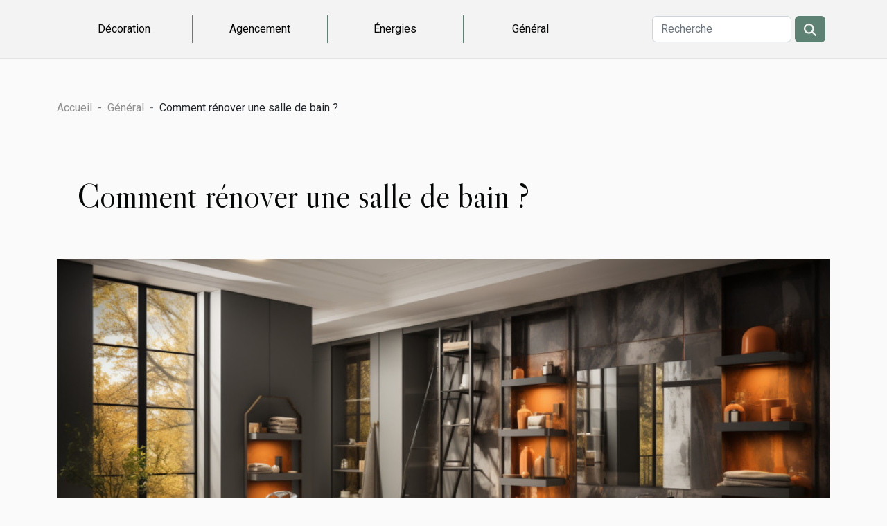

--- FILE ---
content_type: text/html; charset=UTF-8
request_url: https://www.placedeladeco.com/comment-renover-une-salle-de-bain
body_size: 7683
content:
<!DOCTYPE html>
    <html lang="fr">
<head>
    <meta charset="utf-8">
    <title>Comment rénover une salle de bain ?</title>

<meta name="description" content="">

<meta name="robots" content="follow,index" />
<link rel="icon" type="image/png" href="/favicon.png" />


    <meta name="viewport" content="width=device-width, initial-scale=1">
    <link rel="stylesheet" href="/css/style2.css">
</head>
<body>
    <header>
    <div class="container-fluid d-flex justify-content-center">
        <nav class="navbar container navbar-expand-xl m-0 pt-3 pb-3">
            <div class="container-fluid">
                <button class="navbar-toggler" type="button" data-bs-toggle="collapse" data-bs-target="#navbarSupportedContent" aria-controls="navbarSupportedContent" aria-expanded="false" aria-label="Toggle navigation">
                    <svg xmlns="http://www.w3.org/2000/svg" fill="currentColor" class="bi bi-list" viewBox="0 0 16 16">
                        <path fill-rule="evenodd" d="M2.5 12a.5.5 0 0 1 .5-.5h10a.5.5 0 0 1 0 1H3a.5.5 0 0 1-.5-.5m0-4a.5.5 0 0 1 .5-.5h10a.5.5 0 0 1 0 1H3a.5.5 0 0 1-.5-.5m0-4a.5.5 0 0 1 .5-.5h10a.5.5 0 0 1 0 1H3a.5.5 0 0 1-.5-.5"></path>
                    </svg>
                </button>
                <div class="collapse navbar-collapse" id="navbarSupportedContent">
                    <ul class="navbar-nav">
                                                    <li class="nav-item">
    <a href="/decoration" class="nav-link">Décoration</a>
    </li>
                                    <li class="nav-item">
    <a href="/agencement" class="nav-link">Agencement</a>
    </li>
                                    <li class="nav-item">
    <a href="/energies" class="nav-link">Énergies</a>
    </li>
                                    <li class="nav-item">
    <a href="/general" class="nav-link">Général</a>
    </li>
                            </ul>
                    <form class="d-flex" role="search" method="get" action="/search">
    <input type="search" class="form-control"  name="q" placeholder="Recherche" aria-label="Recherche"  pattern=".*\S.*" required>
    <button type="submit" class="btn">
        <svg xmlns="http://www.w3.org/2000/svg" width="18px" height="18px" fill="currentColor" viewBox="0 0 512 512">
                    <path d="M416 208c0 45.9-14.9 88.3-40 122.7L502.6 457.4c12.5 12.5 12.5 32.8 0 45.3s-32.8 12.5-45.3 0L330.7 376c-34.4 25.2-76.8 40-122.7 40C93.1 416 0 322.9 0 208S93.1 0 208 0S416 93.1 416 208zM208 352a144 144 0 1 0 0-288 144 144 0 1 0 0 288z"/>
                </svg>
    </button>
</form>
                </div>
            </div>
        </nav>
    </div>
</header>
<div class="container">
        <nav aria-label="breadcrumb"
               style="--bs-breadcrumb-divider: ' - ';" >
            <ol class="breadcrumb">
                <li class="breadcrumb-item"><a href="/">Accueil</a></li>
                                    <li class="breadcrumb-item  active ">
                        <a href="/general" title="Général">Général</a>                    </li>
                                <li class="breadcrumb-item">
                    Comment rénover une salle de bain ?                </li>
            </ol>
        </nav>
    </div>
<div class="container-fluid">
    <main class="container sidebar-right mt-2">
        <div class="row">
            <div>

                                    <h1>
                        Comment rénover une salle de bain ?                    </h1>
                
                    <img class="img-fluid" src="/images/comment-renover-une-salle-de-bain.jpg" alt="Comment rénover une salle de bain ?">            </div>
            <div class="col-md-9 order-1 order-md-2 col-12 main">
                                <article class="container main" ><div><p>Savez-vous que la salle de bain est une pièce dont la beauté n’engage que vous ? Sa rénovation nécessite beaucoup de stratégie qui rendent sa réalisation difficile, mais pas impossible. Vous pouvez y arriver en observant les étapes l’une après l’autre. Il s’agit d’une prise des mesures, du choix des équipements et du recouvrement du sol.</p>
<h3>Prendre la mesure</h3>
<p>La prise des mesures de votre pièce est la toute première étape vers une rénovation impeccable de votre salle de bain. Visitez le lien <a href="https://charlesland.com/category/travaux/">https://charlesland.com/category/travaux/</a> pour avoir plus d’informations. Vous devez mesurer la longueur, la largeur ainsi que la hauteur de votre salle de bain. Cela vous permet d’avoir une idée de la dimension des ustensiles à utiliser. C’est une étape qui vous permet d’anticiper les contraintes éventuelles que vous pouvez rencontrer dans cette tâche. Ensuite il urge de connaître l’emplacement des portes, fenêtres, de la lumière et de l’aération. La connaissance des emplacements de ces choses rend le travail plus facile.</p>
<h3>Faire le choix des équipements</h3>
<p>Le choix des équipements peut vous prendre assez de temps si vous n’avez pas une stratégie pour le faire rapidement. Vous devez tenir compte de quelques éléments caractéristiques de votre pièce. Ainsi il est important de connaître la superficie de la salle de bain. Une chose est de choisir les équipements selon votre goût. Choisissez les matériels qui vous offrent du confort. Si certains existent en multicolore ou en multidesign, vous avez la possibilité de choisir ce qui vous convient le plus. Pour le choix des meubles, faites-en le choix des meubles qui vont mieux s’adapter mieux à votre salle de bain. Vous devez bien disposer le lavabo, les plantes vertes, les miroirs et les baignoires.</p>
<h3>Penser au recouvrement du sol</h3>
<p>Le recouvrement du sol doit respecter certaines caractéristiques. Vous pouvez choisir de faire du ciment simple, mais il y a d’autres choses plus meilleures. Le carrelage est plus adapté à la douche et plus résistant. Le carrelage à une étanchéité appréciable. Comparé aux bois et au ciment, le carrelage est meilleur.</p><div>                    <fieldset><time datetime="2022-08-05 15:08:03">5 août 2022 15:08</time>                        <ul>
                    <li><a href="https://twitter.com/share?url=https://www.placedeladeco.com/comment-renover-une-salle-de-bain&amp;text=Comment rénover une salle de bain ?" rel="nofollow" target="_blank"><i class="social-twitter"></i></a></li>
                    <li><a href="https://reddit.com/submit?url=https://www.placedeladeco.com/comment-renover-une-salle-de-bain&amp;title=Comment rénover une salle de bain ?" rel="nofollow" target="_blank"><i class="social-reddit"></i></a></li>
                    <li><a href="https://t.me/share/url?url=https://www.placedeladeco.com/comment-renover-une-salle-de-bain&amp;text=Comment rénover une salle de bain ?" rel="nofollow" target="_blank"><i class="social-telegram"></i></a></li>
                    <li><a href="https://www.linkedin.com/shareArticle?url=https://www.placedeladeco.com/comment-renover-une-salle-de-bain&amp;title=Comment rénover une salle de bain ?" rel="nofollow" target="_blank"><i class="social-linkedin"></i></a></li>
                    <li><a href="https://www.facebook.com/sharer.php?u=https://www.placedeladeco.com/comment-renover-une-salle-de-bain" rel="nofollow" target="_blank"><i class="social-facebook"></i></a></li>
                    <li><a href="https://pinterest.com/pin/create/bookmarklet/?media=/images/comment-renover-une-salle-de-bain.jpg&amp;url=https://www.placedeladeco.com/comment-renover-une-salle-de-bain&amp;is_video=0&amp;description=Comment rénover une salle de bain ?" rel="nofollow" target="_blank"><i class="social-pinterest"></i></a></li>
            </ul></fieldset></article>
            </div>
            <aside class="col-md-3 order-2 order-md-2 col-12 aside-right">
                <div class="list-img-none">
                    <h2>Dans la même rubrique</h2>                            <section>
                    <figure><a href="/comment-les-plateformes-en-ligne-facilitent-la-recherche-de-professionnels-qualifies" title="Comment les plateformes en ligne facilitent la recherche de professionnels qualifiés"><img class="img-fluid" src="/images/comment-les-plateformes-en-ligne-facilitent-la-recherche-de-professionnels-qualifies.jpg" alt="Comment les plateformes en ligne facilitent la recherche de professionnels qualifiés"></a></figure><figcaption>Comment les plateformes en ligne facilitent la recherche de professionnels qualifiés</figcaption>                    <div>
                                                <h3><a href="/comment-les-plateformes-en-ligne-facilitent-la-recherche-de-professionnels-qualifies" title="Comment les plateformes en ligne facilitent la recherche de professionnels qualifiés">Comment les plateformes en ligne facilitent la recherche de professionnels qualifiés</a></h3>                    </div>
                </section>
                            <section>
                    <figure><a href="/comment-les-algorithmes-transforment-ils-lagriculture-des-citrouilles" title="Comment les algorithmes transforment-ils l&#039;agriculture des citrouilles ?"><img class="img-fluid" src="/images/comment-les-algorithmes-transforment-ils-lagriculture-des-citrouilles.jpg" alt="Comment les algorithmes transforment-ils l&#039;agriculture des citrouilles ?"></a></figure><figcaption>Comment les algorithmes transforment-ils l'agriculture des citrouilles ?</figcaption>                    <div>
                                                <h3><a href="/comment-les-algorithmes-transforment-ils-lagriculture-des-citrouilles" title="Comment les algorithmes transforment-ils l&#039;agriculture des citrouilles ?">Comment les algorithmes transforment-ils l'agriculture des citrouilles ?</a></h3>                    </div>
                </section>
                            <section>
                    <figure><a href="/installer-un-hotel-a-insectes-pour-favoriser-la-biodiversite-dans-son-jardin" title="Installer un hôtel à insectes pour favoriser la biodiversité dans son jardin"><img class="img-fluid" src="/images/installer-un-hotel-a-insectes-pour-favoriser-la-biodiversite-dans-son-jardin.jpg" alt="Installer un hôtel à insectes pour favoriser la biodiversité dans son jardin"></a></figure><figcaption>Installer un hôtel à insectes pour favoriser la biodiversité dans son jardin</figcaption>                    <div>
                                                <h3><a href="/installer-un-hotel-a-insectes-pour-favoriser-la-biodiversite-dans-son-jardin" title="Installer un hôtel à insectes pour favoriser la biodiversité dans son jardin">Installer un hôtel à insectes pour favoriser la biodiversité dans son jardin</a></h3>                    </div>
                </section>
                            <section>
                    <figure><a href="/limpact-de-lindustrie-des-coffres-forts-sur-leconomie-mondiale" title="L&#039;impact de l&#039;industrie des coffres-forts sur l&#039;économie mondiale"><img class="img-fluid" src="/images/limpact-de-lindustrie-des-coffres-forts-sur-leconomie-mondiale.jpg" alt="L&#039;impact de l&#039;industrie des coffres-forts sur l&#039;économie mondiale"></a></figure><figcaption>L'impact de l'industrie des coffres-forts sur l'économie mondiale</figcaption>                    <div>
                                                <h3><a href="/limpact-de-lindustrie-des-coffres-forts-sur-leconomie-mondiale" title="L&#039;impact de l&#039;industrie des coffres-forts sur l&#039;économie mondiale">L'impact de l'industrie des coffres-forts sur l'économie mondiale</a></h3>                    </div>
                </section>
                            <section>
                    <figure><a href="/pourquoi-opter-pour-des-fenetres-en-pvc" title="Pourquoi opter pour des fenêtres en PVC ?"><img class="img-fluid" src="/images/pourquoi-opter-pour-des-fenetres-en-pvc.jpeg" alt="Pourquoi opter pour des fenêtres en PVC ?"></a></figure><figcaption>Pourquoi opter pour des fenêtres en PVC ?</figcaption>                    <div>
                                                <h3><a href="/pourquoi-opter-pour-des-fenetres-en-pvc" title="Pourquoi opter pour des fenêtres en PVC ?">Pourquoi opter pour des fenêtres en PVC ?</a></h3>                    </div>
                </section>
                                    </div>
            </aside>
        </div>

        <section class="newest-list">
        <div class="container">
                        <h2>Articles similaires</h2>
            <div class="row">
                                    <div class="col-12 col-md-4">
                        <figure><a href="/comment-les-plateformes-en-ligne-facilitent-la-recherche-de-professionnels-qualifies" title="Comment les plateformes en ligne facilitent la recherche de professionnels qualifiés"><img class="img-fluid" src="/images/comment-les-plateformes-en-ligne-facilitent-la-recherche-de-professionnels-qualifies.jpg" alt="Comment les plateformes en ligne facilitent la recherche de professionnels qualifiés"></a></figure><figcaption>Comment les plateformes en ligne facilitent la recherche de professionnels qualifiés</figcaption>                        <div>
                                                    </div>
                        <h4><a href="/comment-les-plateformes-en-ligne-facilitent-la-recherche-de-professionnels-qualifies" title="Comment les plateformes en ligne facilitent la recherche de professionnels qualifiés">Comment les plateformes en ligne facilitent la recherche de professionnels qualifiés</a></h4>                        <time datetime="2025-03-13 21:07:21">13 mars 2025 21:07</time>                        <div>
Dans un monde en perpétuelle évolution, l'accès à des services professionnels de qualité devient...</div>                    </div>
                                    <div class="col-12 col-md-4">
                        <figure><a href="/comment-les-algorithmes-transforment-ils-lagriculture-des-citrouilles" title="Comment les algorithmes transforment-ils l&#039;agriculture des citrouilles ?"><img class="img-fluid" src="/images/comment-les-algorithmes-transforment-ils-lagriculture-des-citrouilles.jpg" alt="Comment les algorithmes transforment-ils l&#039;agriculture des citrouilles ?"></a></figure><figcaption>Comment les algorithmes transforment-ils l'agriculture des citrouilles ?</figcaption>                        <div>
                                                    </div>
                        <h4><a href="/comment-les-algorithmes-transforment-ils-lagriculture-des-citrouilles" title="Comment les algorithmes transforment-ils l&#039;agriculture des citrouilles ?">Comment les algorithmes transforment-ils l'agriculture des citrouilles ?</a></h4>                        <time datetime="2025-02-08 09:22:03">8 février 2025 09:22</time>                        <div>
L'agriculture moderne fait face à une révolution discrète mais capitale : celle de la numérisation...</div>                    </div>
                                    <div class="col-12 col-md-4">
                        <figure><a href="/installer-un-hotel-a-insectes-pour-favoriser-la-biodiversite-dans-son-jardin" title="Installer un hôtel à insectes pour favoriser la biodiversité dans son jardin"><img class="img-fluid" src="/images/installer-un-hotel-a-insectes-pour-favoriser-la-biodiversite-dans-son-jardin.jpg" alt="Installer un hôtel à insectes pour favoriser la biodiversité dans son jardin"></a></figure><figcaption>Installer un hôtel à insectes pour favoriser la biodiversité dans son jardin</figcaption>                        <div>
                                                    </div>
                        <h4><a href="/installer-un-hotel-a-insectes-pour-favoriser-la-biodiversite-dans-son-jardin" title="Installer un hôtel à insectes pour favoriser la biodiversité dans son jardin">Installer un hôtel à insectes pour favoriser la biodiversité dans son jardin</a></h4>                        <time datetime="2023-11-22 01:52:03">22 novembre 2023 01:52</time>                        <div>
Dans le ballet incessant de la vie urbaine, nous oublions souvent l'importance vitale de nos...</div>                    </div>
                                    <div class="col-12 col-md-4">
                        <figure><a href="/limpact-de-lindustrie-des-coffres-forts-sur-leconomie-mondiale" title="L&#039;impact de l&#039;industrie des coffres-forts sur l&#039;économie mondiale"><img class="img-fluid" src="/images/limpact-de-lindustrie-des-coffres-forts-sur-leconomie-mondiale.jpg" alt="L&#039;impact de l&#039;industrie des coffres-forts sur l&#039;économie mondiale"></a></figure><figcaption>L'impact de l'industrie des coffres-forts sur l'économie mondiale</figcaption>                        <div>
                                                    </div>
                        <h4><a href="/limpact-de-lindustrie-des-coffres-forts-sur-leconomie-mondiale" title="L&#039;impact de l&#039;industrie des coffres-forts sur l&#039;économie mondiale">L'impact de l'industrie des coffres-forts sur l'économie mondiale</a></h4>                        <time datetime="2023-11-15 03:20:02">15 novembre 2023 03:20</time>                        <div>
L'industrie des coffres-forts a toujours joué un rôle discret mais essentiel dans l'économie...</div>                    </div>
                                    <div class="col-12 col-md-4">
                        <figure><a href="/pourquoi-opter-pour-des-fenetres-en-pvc" title="Pourquoi opter pour des fenêtres en PVC ?"><img class="img-fluid" src="/images/pourquoi-opter-pour-des-fenetres-en-pvc.jpeg" alt="Pourquoi opter pour des fenêtres en PVC ?"></a></figure><figcaption>Pourquoi opter pour des fenêtres en PVC ?</figcaption>                        <div>
                                                    </div>
                        <h4><a href="/pourquoi-opter-pour-des-fenetres-en-pvc" title="Pourquoi opter pour des fenêtres en PVC ?">Pourquoi opter pour des fenêtres en PVC ?</a></h4>                        <time datetime="2023-11-08 03:18:34">8 novembre 2023 03:18</time>                        <div>Aujourd’hui, tout le monde cherche à bâtir la maison de ses rêves. Et réussir à le faire nécessite...</div>                    </div>
                                    <div class="col-12 col-md-4">
                        <figure><a href="/analyse-economique-du-marche-de-la-pompe-a-chaleur-a-toulouse" title="&quot;Analyse économique du marché de la pompe à chaleur à Toulouse&quot;"><img class="img-fluid" src="/images/analyse-economique-du-marche-de-la-pompe-a-chaleur-a-toulouse.jpeg" alt="&quot;Analyse économique du marché de la pompe à chaleur à Toulouse&quot;"></a></figure><figcaption>"Analyse économique du marché de la pompe à chaleur à Toulouse"</figcaption>                        <div>
                                                    </div>
                        <h4><a href="/analyse-economique-du-marche-de-la-pompe-a-chaleur-a-toulouse" title="&quot;Analyse économique du marché de la pompe à chaleur à Toulouse&quot;">"Analyse économique du marché de la pompe à chaleur à Toulouse"</a></h4>                        <time datetime="2023-10-21 02:30:08">21 octobre 2023 02:30</time>                        <div>
L'analyse économique est un outil essentiel pour comprendre le développement et les tendances des...</div>                    </div>
                                    <div class="col-12 col-md-4">
                        <figure><a href="/debouchage-son-role-dans-leconomie-locale" title="Débouchage : son rôle dans l&#039;économie locale"><img class="img-fluid" src="/images/debouchage-son-role-dans-leconomie-locale.jpg" alt="Débouchage : son rôle dans l&#039;économie locale"></a></figure><figcaption>Débouchage : son rôle dans l'économie locale</figcaption>                        <div>
                                                    </div>
                        <h4><a href="/debouchage-son-role-dans-leconomie-locale" title="Débouchage : son rôle dans l&#039;économie locale">Débouchage : son rôle dans l'économie locale</a></h4>                        <time datetime="2023-10-01 02:33:33">1 octobre 2023 02:33</time>                        <div>
Le débouchage peut sembler être une activité humaine simple et sans importance. Cependant, il...</div>                    </div>
                                    <div class="col-12 col-md-4">
                        <figure><a href="/limpact-economique-des-serruriers-qualifies-sur-leconomie-locale-de-montpellier" title="L&#039;impact économique des serruriers qualifiés sur l&#039;économie locale de Montpellier"><img class="img-fluid" src="/images/limpact-economique-des-serruriers-qualifies-sur-leconomie-locale-de-montpellier.jpeg" alt="L&#039;impact économique des serruriers qualifiés sur l&#039;économie locale de Montpellier"></a></figure><figcaption>L'impact économique des serruriers qualifiés sur l'économie locale de Montpellier</figcaption>                        <div>
                                                    </div>
                        <h4><a href="/limpact-economique-des-serruriers-qualifies-sur-leconomie-locale-de-montpellier" title="L&#039;impact économique des serruriers qualifiés sur l&#039;économie locale de Montpellier">L'impact économique des serruriers qualifiés sur l'économie locale de Montpellier</a></h4>                        <time datetime="2023-09-15 23:52:18">15 septembre 2023 23:52</time>                        <div>
L'industrie des serruriers qualifiés joue un rôle crucial dans le développement économique de la...</div>                    </div>
                                    <div class="col-12 col-md-4">
                        <figure><a href="/les-bienfaits-du-bois-massif-sur-la-sante-et-le-bien-etre-en-interieur" title="Les bienfaits du bois massif sur la santé et le bien-être en intérieur"><img class="img-fluid" src="/images/les-bienfaits-du-bois-massif-sur-la-sante-et-le-bien-etre-en-interieur.jpeg" alt="Les bienfaits du bois massif sur la santé et le bien-être en intérieur"></a></figure><figcaption>Les bienfaits du bois massif sur la santé et le bien-être en intérieur</figcaption>                        <div>
                                                    </div>
                        <h4><a href="/les-bienfaits-du-bois-massif-sur-la-sante-et-le-bien-etre-en-interieur" title="Les bienfaits du bois massif sur la santé et le bien-être en intérieur">Les bienfaits du bois massif sur la santé et le bien-être en intérieur</a></h4>                        <time datetime="2023-09-13 02:36:04">13 septembre 2023 02:36</time>                        <div>
La santé et le bien-être ne sont pas uniquement liés à notre alimentation et à nos habitudes...</div>                    </div>
                                    <div class="col-12 col-md-4">
                        <figure><a href="/facteurs-dictant-le-prix-des-terrains-dans-differentes-regions-de-la-france" title="Facteurs dictant le prix des terrains dans différentes régions de la France"><img class="img-fluid" src="/images/facteurs-dictant-le-prix-des-terrains-dans-differentes-regions-de-la-france.jpeg" alt="Facteurs dictant le prix des terrains dans différentes régions de la France"></a></figure><figcaption>Facteurs dictant le prix des terrains dans différentes régions de la France</figcaption>                        <div>
                                                    </div>
                        <h4><a href="/facteurs-dictant-le-prix-des-terrains-dans-differentes-regions-de-la-france" title="Facteurs dictant le prix des terrains dans différentes régions de la France">Facteurs dictant le prix des terrains dans différentes régions de la France</a></h4>                        <time datetime="2023-09-12 02:14:03">12 septembre 2023 02:14</time>                        <div>
La valeur des terrains en France est diverse et variée, tout comme le pays lui-même. Si vous...</div>                    </div>
                                    <div class="col-12 col-md-4">
                        <figure><a href="/evolution-de-la-plomberie-de-lere-romaine-a-lyon-modern" title="Évolution de la plomberie : de l&#039;ère romaine à Lyon modern"><img class="img-fluid" src="/images/evolution-de-la-plomberie-de-lere-romaine-a-lyon-modern.jpeg" alt="Évolution de la plomberie : de l&#039;ère romaine à Lyon modern"></a></figure><figcaption>Évolution de la plomberie : de l'ère romaine à Lyon modern</figcaption>                        <div>
                                                    </div>
                        <h4><a href="/evolution-de-la-plomberie-de-lere-romaine-a-lyon-modern" title="Évolution de la plomberie : de l&#039;ère romaine à Lyon modern">Évolution de la plomberie : de l'ère romaine à Lyon modern</a></h4>                        <time datetime="2023-08-30 02:40:03">30 août 2023 02:40</time>                        <div>
L'histoire de la plomberie est aussi ancienne que l'histoire de la civilisation elle-même. Elle a...</div>                    </div>
                                    <div class="col-12 col-md-4">
                        <figure><a href="/technologies-innovantes-pour-lamelioration-de-lhabitat-vert" title="Technologies innovantes pour l&#039;amélioration de l&#039;habitat vert"><img class="img-fluid" src="/images/technologies-innovantes-pour-lamelioration-de-lhabitat-vert.jpeg" alt="Technologies innovantes pour l&#039;amélioration de l&#039;habitat vert"></a></figure><figcaption>Technologies innovantes pour l'amélioration de l'habitat vert</figcaption>                        <div>
                                                    </div>
                        <h4><a href="/technologies-innovantes-pour-lamelioration-de-lhabitat-vert" title="Technologies innovantes pour l&#039;amélioration de l&#039;habitat vert">Technologies innovantes pour l'amélioration de l'habitat vert</a></h4>                        <time datetime="2023-08-29 02:22:07">29 août 2023 02:22</time>                        <div>
Dans un monde où la durabilité et l'écologie sont devenues des préoccupations majeures, nous...</div>                    </div>
                                    <div class="col-12 col-md-4">
                        <figure><a href="/guide-dachat-de-shampouineuse-criteres-a-prendre-en-compte" title="Guide d&#039;achat de shampouineuse : critères à prendre en compte"><img class="img-fluid" src="/images/guide-dachat-de-shampouineuse-criteres-a-prendre-en-compte.jpeg" alt="Guide d&#039;achat de shampouineuse : critères à prendre en compte"></a></figure><figcaption>Guide d'achat de shampouineuse : critères à prendre en compte</figcaption>                        <div>
                                                    </div>
                        <h4><a href="/guide-dachat-de-shampouineuse-criteres-a-prendre-en-compte" title="Guide d&#039;achat de shampouineuse : critères à prendre en compte">Guide d'achat de shampouineuse : critères à prendre en compte</a></h4>                        <time datetime="2023-08-22 16:16:05">22 août 2023 16:16</time>                        <div>
Dans le monde trépidant d'aujourd'hui, prendre soin de sa chevelure est une nécessité, pas une...</div>                    </div>
                                    <div class="col-12 col-md-4">
                        <figure><a href="/installateur-de-panneaux-solaires-3-criteres-pour-choisir-le-meilleur" title="Installateur de panneaux solaires : 3 critères pour choisir le meilleur"><img class="img-fluid" src="/images/installateur-de-panneaux-solaires-3-criteres-pour-choisir-le-meilleur.jpeg" alt="Installateur de panneaux solaires : 3 critères pour choisir le meilleur"></a></figure><figcaption>Installateur de panneaux solaires : 3 critères pour choisir le meilleur</figcaption>                        <div>
                                                    </div>
                        <h4><a href="/installateur-de-panneaux-solaires-3-criteres-pour-choisir-le-meilleur" title="Installateur de panneaux solaires : 3 critères pour choisir le meilleur">Installateur de panneaux solaires : 3 critères pour choisir le meilleur</a></h4>                        <time datetime="2023-08-20 02:00:04">20 août 2023 02:00</time>                        <div>De nos jours, nombreuses sont les personnes qui installent des panneaux solaires dans leur maison....</div>                    </div>
                                    <div class="col-12 col-md-4">
                        <figure><a href="/le-role-de-limpression-3d-dans-la-creation-de-boites-a-bijoux-innovantes" title="Le rôle de l&#039;impression 3D dans la création de boîtes à bijoux innovantes"><img class="img-fluid" src="/images/le-role-de-limpression-3d-dans-la-creation-de-boites-a-bijoux-innovantes.jpeg" alt="Le rôle de l&#039;impression 3D dans la création de boîtes à bijoux innovantes"></a></figure><figcaption>Le rôle de l'impression 3D dans la création de boîtes à bijoux innovantes</figcaption>                        <div>
                                                    </div>
                        <h4><a href="/le-role-de-limpression-3d-dans-la-creation-de-boites-a-bijoux-innovantes" title="Le rôle de l&#039;impression 3D dans la création de boîtes à bijoux innovantes">Le rôle de l'impression 3D dans la création de boîtes à bijoux innovantes</a></h4>                        <time datetime="2023-08-14 02:48:04">14 août 2023 02:48</time>                        <div>
La création de boîtes à bijoux a, depuis toujours, été un art délicat qui requiert précision et...</div>                    </div>
                                    <div class="col-12 col-md-4">
                        <figure><a href="/impact-economique-de-levolution-gastronomique-une-etude-basee-sur-la-maison-des-chefs" title="Impact économique de l&#039;évolution gastronomique : une étude basée sur &#039;La Maison des Chefs&#039;"><img class="img-fluid" src="/images/impact-economique-de-levolution-gastronomique-une-etude-basee-sur-la-maison-des-chefs.jpg" alt="Impact économique de l&#039;évolution gastronomique : une étude basée sur &#039;La Maison des Chefs&#039;"></a></figure><figcaption>Impact économique de l'évolution gastronomique : une étude basée sur 'La Maison des Chefs'</figcaption>                        <div>
                                                    </div>
                        <h4><a href="/impact-economique-de-levolution-gastronomique-une-etude-basee-sur-la-maison-des-chefs" title="Impact économique de l&#039;évolution gastronomique : une étude basée sur &#039;La Maison des Chefs&#039;">Impact économique de l'évolution gastronomique : une étude basée sur 'La Maison des Chefs'</a></h4>                        <time datetime="2023-08-06 06:35:19">6 août 2023 06:35</time>                        <div>
La gastronomie est un élément crucial de toute culture, évoluant constamment pour refléter les...</div>                    </div>
                                    <div class="col-12 col-md-4">
                        <figure><a href="/les-dernieres-avancees-en-matiere-de-robots-tondeuses-sans-fil-peripheriques" title="Les dernières avancées en matière de robots tondeuses sans fil périphériques"><img class="img-fluid" src="/images/les-dernieres-avancees-en-matiere-de-robots-tondeuses-sans-fil-peripheriques.jpg" alt="Les dernières avancées en matière de robots tondeuses sans fil périphériques"></a></figure><figcaption>Les dernières avancées en matière de robots tondeuses sans fil périphériques</figcaption>                        <div>
                                                    </div>
                        <h4><a href="/les-dernieres-avancees-en-matiere-de-robots-tondeuses-sans-fil-peripheriques" title="Les dernières avancées en matière de robots tondeuses sans fil périphériques">Les dernières avancées en matière de robots tondeuses sans fil périphériques</a></h4>                        <time datetime="2023-08-01 22:58:04">1 août 2023 22:58</time>                        <div>
La technologie évolue à une vitesse impressionnante et ces dernières années, l'un des domaines où...</div>                    </div>
                                    <div class="col-12 col-md-4">
                        <figure><a href="/comment-choisir-une-entreprise-specialisee-pour-une-construction-ou-renovation-de-maison-reussie" title="Comment choisir une entreprise spécialisée pour une construction ou rénovation de maison réussie ?"><img class="img-fluid" src="/images/comment-choisir-une-entreprise-specialisee-pour-une-construction-ou-renovation-de-maison-reussie.jpg" alt="Comment choisir une entreprise spécialisée pour une construction ou rénovation de maison réussie ?"></a></figure><figcaption>Comment choisir une entreprise spécialisée pour une construction ou rénovation de maison réussie ?</figcaption>                        <div>
                                                    </div>
                        <h4><a href="/comment-choisir-une-entreprise-specialisee-pour-une-construction-ou-renovation-de-maison-reussie" title="Comment choisir une entreprise spécialisée pour une construction ou rénovation de maison réussie ?">Comment choisir une entreprise spécialisée pour une construction ou rénovation de maison réussie ?</a></h4>                        <time datetime="2023-07-29 04:26:02">29 juillet 2023 04:26</time>                        <div>Choisir la bonne entreprise spécialisée pour votre projet de construction ou de rénovation de...</div>                    </div>
                                    <div class="col-12 col-md-4">
                        <figure><a href="/quelles-sont-les-etapes-essentielles-pour-renover-une-vieille-maison-tout-en-conservant-son-charme" title="Quelles sont les étapes essentielles pour rénover une vieille maison tout en conservant son charme ?"><img class="img-fluid" src="/images/quelles-sont-les-etapes-essentielles-pour-renover-une-vieille-maison-tout-en-conservant-son-charme.jpeg" alt="Quelles sont les étapes essentielles pour rénover une vieille maison tout en conservant son charme ?"></a></figure><figcaption>Quelles sont les étapes essentielles pour rénover une vieille maison tout en conservant son charme ?</figcaption>                        <div>
                                                    </div>
                        <h4><a href="/quelles-sont-les-etapes-essentielles-pour-renover-une-vieille-maison-tout-en-conservant-son-charme" title="Quelles sont les étapes essentielles pour rénover une vieille maison tout en conservant son charme ?">Quelles sont les étapes essentielles pour rénover une vieille maison tout en conservant son charme ?</a></h4>                        <time datetime="2023-07-11 20:40:03">11 juillet 2023 20:40</time>                        <div>Les anciennes maisons peuvent représenter une bonne affaire lors de l'achat, car il suffit de...</div>                    </div>
                                    <div class="col-12 col-md-4">
                        <figure><a href="/comment-faire-votre-renovation-electrique" title="Comment faire votre rénovation électrique ?"><img class="img-fluid" src="/images/comment-faire-votre-renovation-electrique.jpg" alt="Comment faire votre rénovation électrique ?"></a></figure><figcaption>Comment faire votre rénovation électrique ?</figcaption>                        <div>
                                                    </div>
                        <h4><a href="/comment-faire-votre-renovation-electrique" title="Comment faire votre rénovation électrique ?">Comment faire votre rénovation électrique ?</a></h4>                        <time datetime="2023-06-26 03:38:02">26 juin 2023 03:38</time>                        <div>Vous venez d’acheter une maison ou c’est tout simplement votre domicile habituel et vous trouvez...</div>                    </div>
                                    <div class="col-12 col-md-4">
                        <figure><a href="/quels-sont-les-avantages-quoffre-une-pergola-bioclimatique-installee-chez-soi" title="Quels sont les avantages qu’offre une pergola bioclimatique installée chez soi ?"><img class="img-fluid" src="/images/quels-sont-les-avantages-quoffre-une-pergola-bioclimatique-installee-chez-soi.jpg" alt="Quels sont les avantages qu’offre une pergola bioclimatique installée chez soi ?"></a></figure><figcaption>Quels sont les avantages qu’offre une pergola bioclimatique installée chez soi ?</figcaption>                        <div>
                                                    </div>
                        <h4><a href="/quels-sont-les-avantages-quoffre-une-pergola-bioclimatique-installee-chez-soi" title="Quels sont les avantages qu’offre une pergola bioclimatique installée chez soi ?">Quels sont les avantages qu’offre une pergola bioclimatique installée chez soi ?</a></h4>                        <time datetime="2023-06-23 01:20:01">23 juin 2023 01:20</time>                        <div>Une pergola bioclimatique est bien plus qu'une simple structure d'extérieur. Elle offre une...</div>                    </div>
                                    <div class="col-12 col-md-4">
                        <figure><a href="/un-plombier-professionnel-quels-sont-les-atouts-de-cet-artisan" title="Un plombier professionnel : quels sont les atouts de cet artisan ?"><img class="img-fluid" src="/images/un-plombier-professionnel-quels-sont-les-atouts-de-cet-artisan.jpeg" alt="Un plombier professionnel : quels sont les atouts de cet artisan ?"></a></figure><figcaption>Un plombier professionnel : quels sont les atouts de cet artisan ?</figcaption>                        <div>
                                                    </div>
                        <h4><a href="/un-plombier-professionnel-quels-sont-les-atouts-de-cet-artisan" title="Un plombier professionnel : quels sont les atouts de cet artisan ?">Un plombier professionnel : quels sont les atouts de cet artisan ?</a></h4>                        <time datetime="2023-06-22 14:32:02">22 juin 2023 14:32</time>                        <div>Une fuite d’eau dans les toilettes ou encore une augmentation inappropriée de votre facture d’eau...</div>                    </div>
                                    <div class="col-12 col-md-4">
                        <figure><a href="/quelles-sont-les-principales-missions-dun-cuisiniste" title="Quelles sont les principales missions d’un cuisiniste ?"><img class="img-fluid" src="/images/quelles-sont-les-principales-missions-dun-cuisiniste.jpg" alt="Quelles sont les principales missions d’un cuisiniste ?"></a></figure><figcaption>Quelles sont les principales missions d’un cuisiniste ?</figcaption>                        <div>
                                                    </div>
                        <h4><a href="/quelles-sont-les-principales-missions-dun-cuisiniste" title="Quelles sont les principales missions d’un cuisiniste ?">Quelles sont les principales missions d’un cuisiniste ?</a></h4>                        <time datetime="2023-06-22 05:02:02">22 juin 2023 05:02</time>                        <div>Un cuisiniste est un professionnel spécialisé dans la conception, l’aménagement et l’installation...</div>                    </div>
                                    <div class="col-12 col-md-4">
                        <figure><a href="/flexibilite-et-creativite-configurer-votre-plaque-plexiglass-selon-vos-specifications" title="Flexibilité et créativité : Configurer votre plaque Plexiglass selon vos spécifications"><img class="img-fluid" src="/images/flexibilite-et-creativite-configurer-votre-plaque-plexiglass-selon-vos-specifications.jpeg" alt="Flexibilité et créativité : Configurer votre plaque Plexiglass selon vos spécifications"></a></figure><figcaption>Flexibilité et créativité : Configurer votre plaque Plexiglass selon vos spécifications</figcaption>                        <div>
                                                    </div>
                        <h4><a href="/flexibilite-et-creativite-configurer-votre-plaque-plexiglass-selon-vos-specifications" title="Flexibilité et créativité : Configurer votre plaque Plexiglass selon vos spécifications">Flexibilité et créativité : Configurer votre plaque Plexiglass selon vos spécifications</a></h4>                        <time datetime="2023-06-20 05:06:01">20 juin 2023 05:06</time>                        <div>La feuille acrylique, également appelée "feuille de plexiglas", est un type de matériau...</div>                    </div>
                                    <div class="col-12 col-md-4">
                        <figure><a href="/volets-roulants-solaires-comment-ca-marche" title="Volets roulants solaires : comment ça marche ?"><img class="img-fluid" src="/images/volets-roulants-solaires-comment-ca-marche.jpeg" alt="Volets roulants solaires : comment ça marche ?"></a></figure><figcaption>Volets roulants solaires : comment ça marche ?</figcaption>                        <div>
                                                    </div>
                        <h4><a href="/volets-roulants-solaires-comment-ca-marche" title="Volets roulants solaires : comment ça marche ?">Volets roulants solaires : comment ça marche ?</a></h4>                        <time datetime="2023-06-20 03:12:02">20 juin 2023 03:12</time>                        <div>Les volets roulants extérieurs sont une protection supplémentaire des pièces contre le fort...</div>                    </div>
                            </div>
        </div>
    </section>
    
                

                    </main>
</div>
<footer>
    <div class="container-fluid">
        <div class="container">
            <div class="row">
                <div class="col-12 col-lg-4">
                    <div class="row">
                        <section>
            <div>
                <h3><a href="/decoration" title="Décoration">Décoration</a></h3>                            </div>
        </section>
            <section>
            <div>
                <h3><a href="/agencement" title="Agencement">Agencement</a></h3>                            </div>
        </section>
            <section>
            <div>
                <h3><a href="/energies" title="Énergies">Énergies</a></h3>                            </div>
        </section>
            <section>
            <div>
                <h3><a href="/general" title="Général">Général</a></h3>                            </div>
        </section>
                            </div>
                                    </div>
                <div class="col-12 col-lg-4">
                    <form class="d-flex" role="search" method="get" action="/search">
    <input type="search" class="form-control"  name="q" placeholder="Recherche" aria-label="Recherche"  pattern=".*\S.*" required>
    <button type="submit" class="btn">
        <svg xmlns="http://www.w3.org/2000/svg" width="18px" height="18px" fill="currentColor" viewBox="0 0 512 512">
                    <path d="M416 208c0 45.9-14.9 88.3-40 122.7L502.6 457.4c12.5 12.5 12.5 32.8 0 45.3s-32.8 12.5-45.3 0L330.7 376c-34.4 25.2-76.8 40-122.7 40C93.1 416 0 322.9 0 208S93.1 0 208 0S416 93.1 416 208zM208 352a144 144 0 1 0 0-288 144 144 0 1 0 0 288z"/>
                </svg>
    </button>
</form>
                </div>
            </div>
        </div>
    </div>
    <div class="container-fluid">
        <div class="row">
            © www.placedeladeco.com
   
    </div>
    </div>
</footer>

    <script src="https://cdn.jsdelivr.net/npm/bootstrap@5.0.2/dist/js/bootstrap.bundle.min.js" integrity="sha384-MrcW6ZMFYlzcLA8Nl+NtUVF0sA7MsXsP1UyJoMp4YLEuNSfAP+JcXn/tWtIaxVXM" crossorigin="anonymous"></script>
    </body>
</html>
